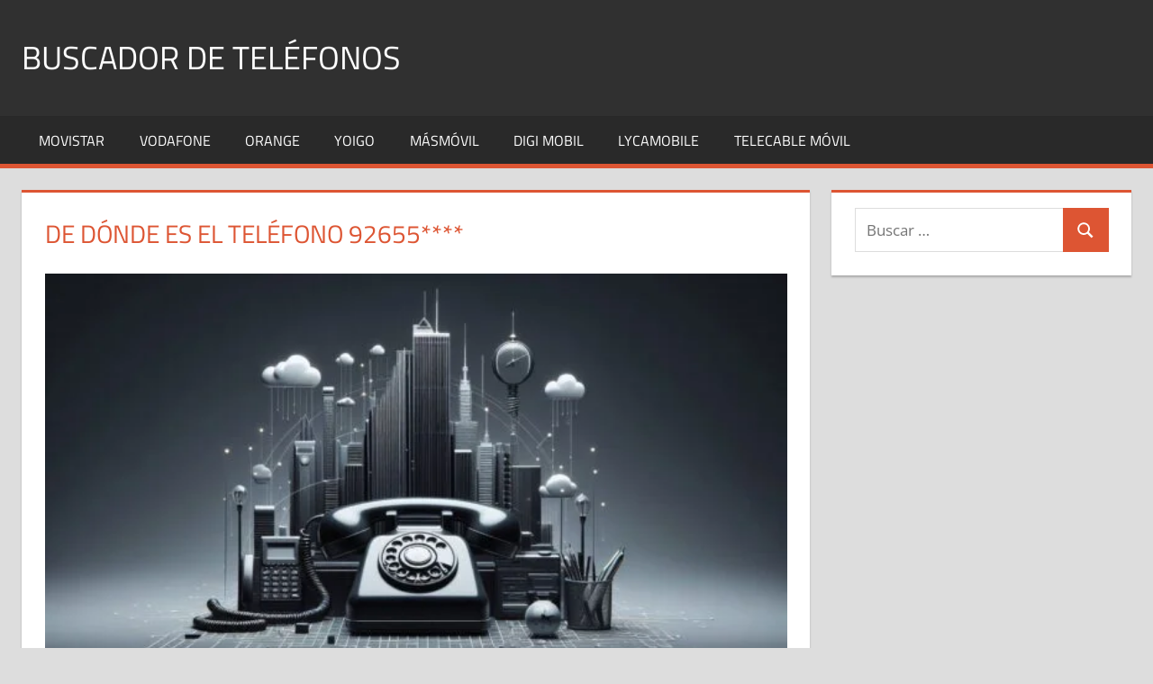

--- FILE ---
content_type: text/html; charset=UTF-8
request_url: http://prefijos-telefonicos.esy.es/de-donde-es-el-prefijo-telefonico-92655/
body_size: 13107
content:
<!DOCTYPE html><html lang="es"><head><script data-no-optimize="1">var litespeed_docref=sessionStorage.getItem("litespeed_docref");litespeed_docref&&(Object.defineProperty(document,"referrer",{get:function(){return litespeed_docref}}),sessionStorage.removeItem("litespeed_docref"));</script> <meta charset="UTF-8"><meta name="viewport" content="width=device-width, initial-scale=1"><link rel="profile" href="http://gmpg.org/xfn/11"><link rel="pingback" href="http://prefijos-telefonicos.esy.es/xmlrpc.php"><link rel="icon" href="favicon.ico" type="image/x-icon"> <script custom-element="amp-auto-ads" type="litespeed/javascript" data-src="https://cdn.ampproject.org/v0/amp-auto-ads-0.1.js"></script> <script type="litespeed/javascript" data-src="https://pagead2.googlesyndication.com/pagead/js/adsbygoogle.js?client=ca-pub-6726141026572600" crossorigin="anonymous"></script> <script custom-element="amp-ad" type="litespeed/javascript" data-src="https://cdn.ampproject.org/v0/amp-ad-0.1.js"></script> <meta name="google-site-verification" content="hLkIx5T_0Yryvxj9BjMWYQyArYGLXNiXm60kYFvdiQ8" /><meta name="distribution" content="Global" /><meta name="category" content="Buscador de Teléfonos" /><meta name="rating" content="general" /><meta name="author" content="Buscador de Teléfonos" /><meta name="revisit-after" content="5 day" /><meta name="revisit" content="5 days"><meta name="googlebot" content="index,follow"><meta name="locality" content="Spain"><meta itemprop="inLanguage" content="es-ES" /><meta name="identifier-url" content="http://prefijos-telefonicos.esy.es/de-donde-es-el-prefijo-telefonico-92655/"/><meta name="viewport">
<amp-script async custom-element="amp-script" src="https://pagead2.googlesyndication.com/pagead/js/adsbygoogle.js?client=ca-pub-6726141026572600" crossorigin="anonymous"></amp-script> <script type="litespeed/javascript">(()=>{var e={};e.g=function(){if("object"==typeof globalThis)return globalThis;try{return this||new Function("return this")()}catch(e){if("object"==typeof window)return window}}(),function({ampUrl:n,isCustomizePreview:t,isAmpDevMode:r,noampQueryVarName:o,noampQueryVarValue:s,disabledStorageKey:i,mobileUserAgents:a,regexRegex:c}){if("undefined"==typeof sessionStorage)return;const d=new RegExp(c);if(!a.some((e=>{const n=e.match(d);return!(!n||!new RegExp(n[1],n[2]).test(navigator.userAgent))||navigator.userAgent.includes(e)})))return;e.g.addEventListener("DOMContentLiteSpeedLoaded",(()=>{const e=document.getElementById("amp-mobile-version-switcher");if(!e)return;e.hidden=!1;const n=e.querySelector("a[href]");n&&n.addEventListener("click",(()=>{sessionStorage.removeItem(i)}))}));const g=r&&["paired-browsing-non-amp","paired-browsing-amp"].includes(window.name);if(sessionStorage.getItem(i)||t||g)return;const u=new URL(location.href),m=new URL(n);m.hash=u.hash,u.searchParams.has(o)&&s===u.searchParams.get(o)?sessionStorage.setItem(i,"1"):m.href!==u.href&&(window.stop(),location.replace(m.href))}({"ampUrl":"http:\/\/prefijos-telefonicos.esy.es\/de-donde-es-el-prefijo-telefonico-92655\/amp\/","noampQueryVarName":"noamp","noampQueryVarValue":"mobile","disabledStorageKey":"amp_mobile_redirect_disabled","mobileUserAgents":["Mobile","Android","Silk\/","Kindle","BlackBerry","Opera Mini","Opera Mobi"],"regexRegex":"^\\\/((?:.|\\n)+)\\\/([i]*)$","isCustomizePreview":!1,"isAmpDevMode":!1})})()</script> <meta name='robots' content='index, follow, max-image-preview:large, max-snippet:-1, max-video-preview:-1' /><style>img:is([sizes="auto" i], [sizes^="auto," i]) { contain-intrinsic-size: 3000px 1500px }</style><title>De dónde es el teléfono 92655**** - Información Telefónica</title><meta name="description" content="¿De dónde es el teléfono 92655****? El prefijo 92655 pertenece a Villafranca de los Caballeros, ubicado en Toledo, Castilla-La Mancha. Descubre más aquí." /><link rel="canonical" href="http://prefijos-telefonicos.esy.es/de-donde-es-el-prefijo-telefonico-92655/" /><meta property="og:locale" content="es_ES" /><meta property="og:type" content="article" /><meta property="og:title" content="De dónde es el teléfono 92655****" /><meta property="og:description" content="¿De dónde es el teléfono 92655****? El prefijo 92655 pertenece a Villafranca de los Caballeros, ubicado en Toledo, Castilla-La Mancha. Descubre más aquí." /><meta property="og:url" content="http://prefijos-telefonicos.esy.es/de-donde-es-el-prefijo-telefonico-92655/" /><meta property="og:site_name" content="Buscador de Teléfonos" /><meta property="article:modified_time" content="2025-03-16T22:39:35+00:00" /><meta property="og:image" content="http://prefijos-telefonicos.esy.es/wp-content/uploads/2025/03/telefono-fijo-2.jpg" /><meta property="og:image:width" content="1792" /><meta property="og:image:height" content="1024" /><meta property="og:image:type" content="image/jpeg" /><meta name="twitter:card" content="summary_large_image" /><meta name="twitter:title" content="De dónde es el teléfono 92655****" /><meta name="twitter:label1" content="Tiempo de lectura" /><meta name="twitter:data1" content="1 minuto" /> <script type="application/ld+json" class="yoast-schema-graph">{"@context":"https://schema.org","@graph":[{"@type":"WebPage","@id":"http://prefijos-telefonicos.esy.es/de-donde-es-el-prefijo-telefonico-92655/","url":"http://prefijos-telefonicos.esy.es/de-donde-es-el-prefijo-telefonico-92655/","name":"De dónde es el teléfono 92655**** - Información Telefónica","isPartOf":{"@id":"http://prefijos-telefonicos.esy.es/#website"},"primaryImageOfPage":{"@id":"http://prefijos-telefonicos.esy.es/de-donde-es-el-prefijo-telefonico-92655/#primaryimage"},"image":{"@id":"http://prefijos-telefonicos.esy.es/de-donde-es-el-prefijo-telefonico-92655/#primaryimage"},"thumbnailUrl":"http://prefijos-telefonicos.esy.es/wp-content/uploads/2025/03/telefono-fijo-2-600x330.jpg","datePublished":"2025-02-17T12:08:12+00:00","dateModified":"2025-03-16T22:39:35+00:00","description":"¿De dónde es el teléfono 92655****? El prefijo 92655 pertenece a Villafranca de los Caballeros, ubicado en Toledo, Castilla-La Mancha. Descubre más aquí.","breadcrumb":{"@id":"http://prefijos-telefonicos.esy.es/de-donde-es-el-prefijo-telefonico-92655/#breadcrumb"},"inLanguage":"es","potentialAction":[{"@type":"ReadAction","target":["http://prefijos-telefonicos.esy.es/de-donde-es-el-prefijo-telefonico-92655/"]}]},{"@type":"ImageObject","inLanguage":"es","@id":"http://prefijos-telefonicos.esy.es/de-donde-es-el-prefijo-telefonico-92655/#primaryimage","url":"http://prefijos-telefonicos.esy.es/wp-content/uploads/2025/03/telefono-fijo-2.jpg","contentUrl":"http://prefijos-telefonicos.esy.es/wp-content/uploads/2025/03/telefono-fijo-2.jpg","width":1792,"height":1024,"caption":"Teléfono fijo"},{"@type":"BreadcrumbList","@id":"http://prefijos-telefonicos.esy.es/de-donde-es-el-prefijo-telefonico-92655/#breadcrumb","itemListElement":[{"@type":"ListItem","position":1,"name":"Portada","item":"http://prefijos-telefonicos.esy.es/"},{"@type":"ListItem","position":2,"name":"De dónde es el teléfono 92655****"}]},{"@type":"WebSite","@id":"http://prefijos-telefonicos.esy.es/#website","url":"http://prefijos-telefonicos.esy.es/","name":"Buscador de Teléfonos","description":"Identifica Números Fijos y Móviles","potentialAction":[{"@type":"SearchAction","target":{"@type":"EntryPoint","urlTemplate":"http://prefijos-telefonicos.esy.es/?s={search_term_string}"},"query-input":{"@type":"PropertyValueSpecification","valueRequired":true,"valueName":"search_term_string"}}],"inLanguage":"es"}]}</script> <link rel='dns-prefetch' href='//www.googletagmanager.com' /><link rel="alternate" type="application/rss+xml" title="Buscador de Teléfonos &raquo; Feed" href="http://prefijos-telefonicos.esy.es/feed/" /><link rel="alternate" type="application/rss+xml" title="Buscador de Teléfonos &raquo; Feed de los comentarios" href="http://prefijos-telefonicos.esy.es/comments/feed/" /><link rel="alternate" type="application/rss+xml" title="Buscador de Teléfonos &raquo; Comentario De dónde es el teléfono 92655**** del feed" href="http://prefijos-telefonicos.esy.es/de-donde-es-el-prefijo-telefonico-92655/feed/" /><link data-optimized="2" rel="stylesheet" href="http://prefijos-telefonicos.esy.es/wp-content/litespeed/css/283e99d2e1ac960be304b434d7fb0c99.css?ver=18dd9" /><style id='classic-theme-styles-inline-css' type='text/css'>/*! This file is auto-generated */
.wp-block-button__link{color:#fff;background-color:#32373c;border-radius:9999px;box-shadow:none;text-decoration:none;padding:calc(.667em + 2px) calc(1.333em + 2px);font-size:1.125em}.wp-block-file__button{background:#32373c;color:#fff;text-decoration:none}</style><style id='global-styles-inline-css' type='text/css'>:root{--wp--preset--aspect-ratio--square: 1;--wp--preset--aspect-ratio--4-3: 4/3;--wp--preset--aspect-ratio--3-4: 3/4;--wp--preset--aspect-ratio--3-2: 3/2;--wp--preset--aspect-ratio--2-3: 2/3;--wp--preset--aspect-ratio--16-9: 16/9;--wp--preset--aspect-ratio--9-16: 9/16;--wp--preset--color--black: #000000;--wp--preset--color--cyan-bluish-gray: #abb8c3;--wp--preset--color--white: #ffffff;--wp--preset--color--pale-pink: #f78da7;--wp--preset--color--vivid-red: #cf2e2e;--wp--preset--color--luminous-vivid-orange: #ff6900;--wp--preset--color--luminous-vivid-amber: #fcb900;--wp--preset--color--light-green-cyan: #7bdcb5;--wp--preset--color--vivid-green-cyan: #00d084;--wp--preset--color--pale-cyan-blue: #8ed1fc;--wp--preset--color--vivid-cyan-blue: #0693e3;--wp--preset--color--vivid-purple: #9b51e0;--wp--preset--color--primary: #dd5533;--wp--preset--color--secondary: #c43c1a;--wp--preset--color--tertiary: #aa2200;--wp--preset--color--accent: #3355dd;--wp--preset--color--highlight: #2bc41a;--wp--preset--color--light-gray: #f0f0f0;--wp--preset--color--gray: #999999;--wp--preset--color--dark-gray: #303030;--wp--preset--gradient--vivid-cyan-blue-to-vivid-purple: linear-gradient(135deg,rgba(6,147,227,1) 0%,rgb(155,81,224) 100%);--wp--preset--gradient--light-green-cyan-to-vivid-green-cyan: linear-gradient(135deg,rgb(122,220,180) 0%,rgb(0,208,130) 100%);--wp--preset--gradient--luminous-vivid-amber-to-luminous-vivid-orange: linear-gradient(135deg,rgba(252,185,0,1) 0%,rgba(255,105,0,1) 100%);--wp--preset--gradient--luminous-vivid-orange-to-vivid-red: linear-gradient(135deg,rgba(255,105,0,1) 0%,rgb(207,46,46) 100%);--wp--preset--gradient--very-light-gray-to-cyan-bluish-gray: linear-gradient(135deg,rgb(238,238,238) 0%,rgb(169,184,195) 100%);--wp--preset--gradient--cool-to-warm-spectrum: linear-gradient(135deg,rgb(74,234,220) 0%,rgb(151,120,209) 20%,rgb(207,42,186) 40%,rgb(238,44,130) 60%,rgb(251,105,98) 80%,rgb(254,248,76) 100%);--wp--preset--gradient--blush-light-purple: linear-gradient(135deg,rgb(255,206,236) 0%,rgb(152,150,240) 100%);--wp--preset--gradient--blush-bordeaux: linear-gradient(135deg,rgb(254,205,165) 0%,rgb(254,45,45) 50%,rgb(107,0,62) 100%);--wp--preset--gradient--luminous-dusk: linear-gradient(135deg,rgb(255,203,112) 0%,rgb(199,81,192) 50%,rgb(65,88,208) 100%);--wp--preset--gradient--pale-ocean: linear-gradient(135deg,rgb(255,245,203) 0%,rgb(182,227,212) 50%,rgb(51,167,181) 100%);--wp--preset--gradient--electric-grass: linear-gradient(135deg,rgb(202,248,128) 0%,rgb(113,206,126) 100%);--wp--preset--gradient--midnight: linear-gradient(135deg,rgb(2,3,129) 0%,rgb(40,116,252) 100%);--wp--preset--font-size--small: 13px;--wp--preset--font-size--medium: 20px;--wp--preset--font-size--large: 36px;--wp--preset--font-size--x-large: 42px;--wp--preset--spacing--20: 0.44rem;--wp--preset--spacing--30: 0.67rem;--wp--preset--spacing--40: 1rem;--wp--preset--spacing--50: 1.5rem;--wp--preset--spacing--60: 2.25rem;--wp--preset--spacing--70: 3.38rem;--wp--preset--spacing--80: 5.06rem;--wp--preset--shadow--natural: 6px 6px 9px rgba(0, 0, 0, 0.2);--wp--preset--shadow--deep: 12px 12px 50px rgba(0, 0, 0, 0.4);--wp--preset--shadow--sharp: 6px 6px 0px rgba(0, 0, 0, 0.2);--wp--preset--shadow--outlined: 6px 6px 0px -3px rgba(255, 255, 255, 1), 6px 6px rgba(0, 0, 0, 1);--wp--preset--shadow--crisp: 6px 6px 0px rgba(0, 0, 0, 1);}:where(.is-layout-flex){gap: 0.5em;}:where(.is-layout-grid){gap: 0.5em;}body .is-layout-flex{display: flex;}.is-layout-flex{flex-wrap: wrap;align-items: center;}.is-layout-flex > :is(*, div){margin: 0;}body .is-layout-grid{display: grid;}.is-layout-grid > :is(*, div){margin: 0;}:where(.wp-block-columns.is-layout-flex){gap: 2em;}:where(.wp-block-columns.is-layout-grid){gap: 2em;}:where(.wp-block-post-template.is-layout-flex){gap: 1.25em;}:where(.wp-block-post-template.is-layout-grid){gap: 1.25em;}.has-black-color{color: var(--wp--preset--color--black) !important;}.has-cyan-bluish-gray-color{color: var(--wp--preset--color--cyan-bluish-gray) !important;}.has-white-color{color: var(--wp--preset--color--white) !important;}.has-pale-pink-color{color: var(--wp--preset--color--pale-pink) !important;}.has-vivid-red-color{color: var(--wp--preset--color--vivid-red) !important;}.has-luminous-vivid-orange-color{color: var(--wp--preset--color--luminous-vivid-orange) !important;}.has-luminous-vivid-amber-color{color: var(--wp--preset--color--luminous-vivid-amber) !important;}.has-light-green-cyan-color{color: var(--wp--preset--color--light-green-cyan) !important;}.has-vivid-green-cyan-color{color: var(--wp--preset--color--vivid-green-cyan) !important;}.has-pale-cyan-blue-color{color: var(--wp--preset--color--pale-cyan-blue) !important;}.has-vivid-cyan-blue-color{color: var(--wp--preset--color--vivid-cyan-blue) !important;}.has-vivid-purple-color{color: var(--wp--preset--color--vivid-purple) !important;}.has-black-background-color{background-color: var(--wp--preset--color--black) !important;}.has-cyan-bluish-gray-background-color{background-color: var(--wp--preset--color--cyan-bluish-gray) !important;}.has-white-background-color{background-color: var(--wp--preset--color--white) !important;}.has-pale-pink-background-color{background-color: var(--wp--preset--color--pale-pink) !important;}.has-vivid-red-background-color{background-color: var(--wp--preset--color--vivid-red) !important;}.has-luminous-vivid-orange-background-color{background-color: var(--wp--preset--color--luminous-vivid-orange) !important;}.has-luminous-vivid-amber-background-color{background-color: var(--wp--preset--color--luminous-vivid-amber) !important;}.has-light-green-cyan-background-color{background-color: var(--wp--preset--color--light-green-cyan) !important;}.has-vivid-green-cyan-background-color{background-color: var(--wp--preset--color--vivid-green-cyan) !important;}.has-pale-cyan-blue-background-color{background-color: var(--wp--preset--color--pale-cyan-blue) !important;}.has-vivid-cyan-blue-background-color{background-color: var(--wp--preset--color--vivid-cyan-blue) !important;}.has-vivid-purple-background-color{background-color: var(--wp--preset--color--vivid-purple) !important;}.has-black-border-color{border-color: var(--wp--preset--color--black) !important;}.has-cyan-bluish-gray-border-color{border-color: var(--wp--preset--color--cyan-bluish-gray) !important;}.has-white-border-color{border-color: var(--wp--preset--color--white) !important;}.has-pale-pink-border-color{border-color: var(--wp--preset--color--pale-pink) !important;}.has-vivid-red-border-color{border-color: var(--wp--preset--color--vivid-red) !important;}.has-luminous-vivid-orange-border-color{border-color: var(--wp--preset--color--luminous-vivid-orange) !important;}.has-luminous-vivid-amber-border-color{border-color: var(--wp--preset--color--luminous-vivid-amber) !important;}.has-light-green-cyan-border-color{border-color: var(--wp--preset--color--light-green-cyan) !important;}.has-vivid-green-cyan-border-color{border-color: var(--wp--preset--color--vivid-green-cyan) !important;}.has-pale-cyan-blue-border-color{border-color: var(--wp--preset--color--pale-cyan-blue) !important;}.has-vivid-cyan-blue-border-color{border-color: var(--wp--preset--color--vivid-cyan-blue) !important;}.has-vivid-purple-border-color{border-color: var(--wp--preset--color--vivid-purple) !important;}.has-vivid-cyan-blue-to-vivid-purple-gradient-background{background: var(--wp--preset--gradient--vivid-cyan-blue-to-vivid-purple) !important;}.has-light-green-cyan-to-vivid-green-cyan-gradient-background{background: var(--wp--preset--gradient--light-green-cyan-to-vivid-green-cyan) !important;}.has-luminous-vivid-amber-to-luminous-vivid-orange-gradient-background{background: var(--wp--preset--gradient--luminous-vivid-amber-to-luminous-vivid-orange) !important;}.has-luminous-vivid-orange-to-vivid-red-gradient-background{background: var(--wp--preset--gradient--luminous-vivid-orange-to-vivid-red) !important;}.has-very-light-gray-to-cyan-bluish-gray-gradient-background{background: var(--wp--preset--gradient--very-light-gray-to-cyan-bluish-gray) !important;}.has-cool-to-warm-spectrum-gradient-background{background: var(--wp--preset--gradient--cool-to-warm-spectrum) !important;}.has-blush-light-purple-gradient-background{background: var(--wp--preset--gradient--blush-light-purple) !important;}.has-blush-bordeaux-gradient-background{background: var(--wp--preset--gradient--blush-bordeaux) !important;}.has-luminous-dusk-gradient-background{background: var(--wp--preset--gradient--luminous-dusk) !important;}.has-pale-ocean-gradient-background{background: var(--wp--preset--gradient--pale-ocean) !important;}.has-electric-grass-gradient-background{background: var(--wp--preset--gradient--electric-grass) !important;}.has-midnight-gradient-background{background: var(--wp--preset--gradient--midnight) !important;}.has-small-font-size{font-size: var(--wp--preset--font-size--small) !important;}.has-medium-font-size{font-size: var(--wp--preset--font-size--medium) !important;}.has-large-font-size{font-size: var(--wp--preset--font-size--large) !important;}.has-x-large-font-size{font-size: var(--wp--preset--font-size--x-large) !important;}
:where(.wp-block-post-template.is-layout-flex){gap: 1.25em;}:where(.wp-block-post-template.is-layout-grid){gap: 1.25em;}
:where(.wp-block-columns.is-layout-flex){gap: 2em;}:where(.wp-block-columns.is-layout-grid){gap: 2em;}
:root :where(.wp-block-pullquote){font-size: 1.5em;line-height: 1.6;}</style><style id='tortuga-stylesheet-inline-css' type='text/css'>.site-description, .type-post .entry-footer .entry-tags { position: absolute; clip: rect(1px, 1px, 1px, 1px); width: 1px; height: 1px; overflow: hidden; }</style><!--[if lt IE 9]> <script type="text/javascript" src="http://prefijos-telefonicos.esy.es/wp-content/themes/tortuga/assets/js/html5shiv.min.js" id="html5shiv-js"></script> <![endif]--><link rel="https://api.w.org/" href="http://prefijos-telefonicos.esy.es/wp-json/" /><link rel="alternate" title="JSON" type="application/json" href="http://prefijos-telefonicos.esy.es/wp-json/wp/v2/pages/17958" /><link rel="EditURI" type="application/rsd+xml" title="RSD" href="http://prefijos-telefonicos.esy.es/xmlrpc.php?rsd" /><meta name="generator" content="WordPress 6.8.3" /><link rel='shortlink' href='http://prefijos-telefonicos.esy.es/?p=17958' /><link rel="alternate" title="oEmbed (JSON)" type="application/json+oembed" href="http://prefijos-telefonicos.esy.es/wp-json/oembed/1.0/embed?url=http%3A%2F%2Fprefijos-telefonicos.esy.es%2Fde-donde-es-el-prefijo-telefonico-92655%2F" /><link rel="alternate" title="oEmbed (XML)" type="text/xml+oembed" href="http://prefijos-telefonicos.esy.es/wp-json/oembed/1.0/embed?url=http%3A%2F%2Fprefijos-telefonicos.esy.es%2Fde-donde-es-el-prefijo-telefonico-92655%2F&#038;format=xml" /><meta name="generator" content="Site Kit by Google 1.160.1" /><link rel="alternate" type="text/html" media="only screen and (max-width: 640px)" href="http://prefijos-telefonicos.esy.es/de-donde-es-el-prefijo-telefonico-92655/amp/"><style>#amp-mobile-version-switcher{left:0;position:absolute;width:100%;z-index:100}#amp-mobile-version-switcher>a{background-color:#444;border:0;color:#eaeaea;display:block;font-family:-apple-system,BlinkMacSystemFont,Segoe UI,Roboto,Oxygen-Sans,Ubuntu,Cantarell,Helvetica Neue,sans-serif;font-size:16px;font-weight:600;padding:15px 0;text-align:center;-webkit-text-decoration:none;text-decoration:none}#amp-mobile-version-switcher>a:active,#amp-mobile-version-switcher>a:focus,#amp-mobile-version-switcher>a:hover{-webkit-text-decoration:underline;text-decoration:underline}</style><link rel="icon" href="http://prefijos-telefonicos.esy.es/wp-content/uploads/2025/03/721098-150x150.png" sizes="32x32" /><link rel="icon" href="http://prefijos-telefonicos.esy.es/wp-content/uploads/2025/03/721098-300x300.png" sizes="192x192" /><link rel="apple-touch-icon" href="http://prefijos-telefonicos.esy.es/wp-content/uploads/2025/03/721098-300x300.png" /><meta name="msapplication-TileImage" content="http://prefijos-telefonicos.esy.es/wp-content/uploads/2025/03/721098-300x300.png" /><style type="text/css" id="wp-custom-css">.telef {
	overflow-y: auto;
	height: 150px;
}

ins {
background: #fff9c0;
}

.google-auto-placed::before {
    content: "Anuncio / Advertisement";
    color: #000; 
  }
.google-auto-placed::after {
    content: "Anuncio / Advertisement";
    color: #ccc; 
  }

.aligncenter {
    display: block;
    clear: both;
    margin-right: auto;
    margin-left: auto;
    text-align: center;
    width: 100%;
}</style></head><body class="wp-singular page-template-default page page-id-17958 wp-embed-responsive wp-theme-tortuga post-layout-two-columns post-layout-columns date-hidden author-hidden categories-hidden comments-hidden"><amp-auto-ads
type="adsense"
data-ad-client="ca-pub-6726141026572600"
data-block-on-consent>
</amp-auto-ads><div id="page" class="hfeed site"><a class="skip-link screen-reader-text" href="#content">Saltar al contenido</a><header id="masthead" class="site-header clearfix" role="banner"><div class="header-main container clearfix"><div id="logo" class="site-branding clearfix"><p class="site-title"><a href="http://prefijos-telefonicos.esy.es/" rel="home">Buscador de Teléfonos</a></p><p class="site-description">Identifica Números Fijos y Móviles</p></div><div class="header-widgets clearfix"></div></div><div id="main-navigation-wrap" class="primary-navigation-wrap"><div class="primary-navigation-container container">
<button class="primary-menu-toggle menu-toggle" aria-controls="primary-menu" aria-expanded="false" >
<svg class="icon icon-menu" aria-hidden="true" role="img"> <use xlink:href="http://prefijos-telefonicos.esy.es/wp-content/themes/tortuga/assets/icons/genericons-neue.svg#menu"></use> </svg><svg class="icon icon-close" aria-hidden="true" role="img"> <use xlink:href="http://prefijos-telefonicos.esy.es/wp-content/themes/tortuga/assets/icons/genericons-neue.svg#close"></use> </svg>				<span class="menu-toggle-text">Menú</span>
</button><div class="primary-navigation"><nav id="site-navigation" class="main-navigation" role="navigation"  aria-label="Menú principal"><ul id="primary-menu" class="menu"><li id="menu-item-26720" class="menu-item menu-item-type-taxonomy menu-item-object-category menu-item-26720"><a href="http://prefijos-telefonicos.esy.es/category/prefijos-de-movistar/">Movistar</a></li><li id="menu-item-26721" class="menu-item menu-item-type-taxonomy menu-item-object-category menu-item-26721"><a href="http://prefijos-telefonicos.esy.es/category/prefijos-de-vodafone/">Vodafone</a></li><li id="menu-item-26722" class="menu-item menu-item-type-taxonomy menu-item-object-category menu-item-26722"><a href="http://prefijos-telefonicos.esy.es/category/prefijos-de-orange/">Orange</a></li><li id="menu-item-26723" class="menu-item menu-item-type-taxonomy menu-item-object-category menu-item-26723"><a href="http://prefijos-telefonicos.esy.es/category/prefijos-de-yoigo/">Yoigo</a></li><li id="menu-item-26724" class="menu-item menu-item-type-taxonomy menu-item-object-category menu-item-26724"><a href="http://prefijos-telefonicos.esy.es/category/prefijos-de-masmovil/">MásMóvil</a></li><li id="menu-item-26725" class="menu-item menu-item-type-taxonomy menu-item-object-category menu-item-26725"><a href="http://prefijos-telefonicos.esy.es/category/prefijos-de-digi-mobil/">DIGI Mobil</a></li><li id="menu-item-26726" class="menu-item menu-item-type-taxonomy menu-item-object-category menu-item-26726"><a href="http://prefijos-telefonicos.esy.es/category/prefijos-de-lycamobile/">Lycamobile</a></li><li id="menu-item-26729" class="menu-item menu-item-type-taxonomy menu-item-object-category menu-item-26729"><a href="http://prefijos-telefonicos.esy.es/category/prefijos-de-telecable-movil/">Telecable Móvil</a></li></ul></nav></div></div></div></header><div id="content" class="site-content container clearfix"><section id="primary" class="content-single content-area"><main id="main" class="site-main" role="main"><article id="post-17958" class="post-17958 page type-page status-publish hentry category-prefijos-pueblos-de-toledo"><header class="entry-header"><h1 class="page-title">De dónde es el teléfono 92655****</h1></header><div class="entry-content clearfix"><p><img data-lazyloaded="1" src="[data-uri]" fetchpriority="high" decoding="async" class="aligncenter wp-image-18473 size-tortuga-thumbnail-large" data-src="http://prefijos-telefonicos.esy.es/wp-content/uploads/2025/03/telefono-fijo-2-600x330.jpg" alt="De dónde es el teléfono 92655**** Villafranca dе los Caballeros Toledo" width="600" height="330" /></p><p>El prefijo fijo <strong>92655</strong> pertenece al municipio dе <strong>Villafranca dе los Caballeros</strong>, situado en la provincia dе <strong>Toledo</strong>, dentro dе la comunidad autónoma dе <strong>Castilla-La Mancha</strong>. Si recibes una llamada сοn еstе prefijo, es muy probable quе provenga dе esta zona.</p><hr /><h3>🌍 <strong>Información sobre Villafranca dе los Caballeros</strong></h3><p>📍 <strong>Provincia:</strong> Toledo<br />
🏛️ <strong>Comunidad Autónoma:</strong> Castilla-La Mancha</p><p>El municipio dе <strong>Villafranca dе los Caballeros</strong> es conocido pοr su riqueza cultural у su historia, además dе ser una dе las zonas quе utilizan el prefijo <strong>92655</strong> en sus líneas fijas.</p><hr /><h3><strong>Ayuntamiento dе Villafranca dе los Caballeros</strong></h3><p><img data-lazyloaded="1" src="[data-uri]" decoding="async" class="alignleft size-thumbnail wp-image-10350" data-src="http://prefijos-telefonicos.esy.es/wp-content/uploads/2025/03/Ayuntamiento-2-150x150.jpg" alt="De dónde es el teléfono 92655****" width="150" height="150" data-srcset="http://prefijos-telefonicos.esy.es/wp-content/uploads/2025/03/Ayuntamiento-2-150x150.jpg 150w, http://prefijos-telefonicos.esy.es/wp-content/uploads/2025/03/Ayuntamiento-2-300x300.jpg 300w, http://prefijos-telefonicos.esy.es/wp-content/uploads/2025/03/Ayuntamiento-2-768x768.jpg 768w, http://prefijos-telefonicos.esy.es/wp-content/uploads/2025/03/Ayuntamiento-2.jpg 1024w" data-sizes="(max-width: 150px) 100vw, 150px" /></p><p>📌 <strong>Dirección:</strong> Plaza dе la Glorieta, 1<br />
☎️ <strong>Teléfono dе contacto:</strong> 926558640<br />
📮 <strong>Código Postal:</strong> 45730</p><p>Si necesitas realizar trámites administrativos ο contactar сοn el ayuntamiento dе <strong>Villafranca dе los Caballeros</strong>, puedes hacerlo а través dе los datos mencionados.</p><hr /><h3>🔎 <strong>¿Quién usa el prefijo 92655?</strong></h3><p>Los teléfonos fijos сοn el prefijo 92655 pueden pertenecer а particulares, empresas ο instituciones ubicadas en <strong>Villafranca dе los Caballeros</strong>. Si recibiste una llamada сοn еstе número у no reconoces el contacto, podría tratarse dе un comercio local, un servicio público ο incluso un familiar ο amigo dе la zona.</p><p>📌 <strong>¿Quieres conocer mа́s prefijos telefónicos? Explora nuestra web у descubre а qué ciudad ο municipio pertenece cada uno.</strong> 😊📞</p></div></article><div id="comments" class="comments-area"><div id="respond" class="comment-respond"><h3 id="reply-title" class="comment-reply-title"><span>Deja un comentario</span> <small><a rel="nofollow" id="cancel-comment-reply-link" href="/de-donde-es-el-prefijo-telefonico-92655/#respond" style="display:none;">Cancelar la respuesta</a></small></h3><form action="http://prefijos-telefonicos.esy.es/wp-comments-post.php" method="post" id="commentform" class="comment-form"><p class="comment-notes"><span id="email-notes">Tu dirección de correo electrónico no será publicada.</span> <span class="required-field-message">Los campos obligatorios están marcados con <span class="required">*</span></span></p><p class="comment-form-comment"><label for="comment">Comentario <span class="required">*</span></label><textarea id="comment" name="comment" cols="45" rows="8" maxlength="65525" required></textarea></p><p class="comment-form-author"><label for="author">Nombre <span class="required">*</span></label> <input id="author" name="author" type="text" value="" size="30" maxlength="245" autocomplete="name" required /></p><p class="comment-form-email"><label for="email">Correo electrónico <span class="required">*</span></label> <input id="email" name="email" type="email" value="" size="30" maxlength="100" aria-describedby="email-notes" autocomplete="email" required /></p><p class="comment-form-url"><label for="url">Web</label> <input id="url" name="url" type="url" value="" size="30" maxlength="200" autocomplete="url" /></p><p class="comment-form-cookies-consent"><input id="wp-comment-cookies-consent" name="wp-comment-cookies-consent" type="checkbox" value="yes" /> <label for="wp-comment-cookies-consent">Guarda mi nombre, correo electrónico y web en este navegador para la próxima vez que comente.</label></p><p class="form-submit"><input name="submit" type="submit" id="submit" class="submit" value="Publicar el comentario" /> <input type='hidden' name='comment_post_ID' value='17958' id='comment_post_ID' />
<input type='hidden' name='comment_parent' id='comment_parent' value='0' /></p></form></div></div></main></section><section id="secondary" class="sidebar widget-area clearfix" role="complementary"><div class="widget-wrap"><aside id="search-2" class="widget widget_search clearfix"><form role="search" method="get" class="search-form" action="http://prefijos-telefonicos.esy.es/">
<label>
<span class="screen-reader-text">Buscar:</span>
<input type="search" class="search-field"
placeholder="Buscar &hellip;"
value="" name="s"
title="Buscar:" />
</label>
<button type="submit" class="search-submit">
<svg class="icon icon-search" aria-hidden="true" role="img"> <use xlink:href="http://prefijos-telefonicos.esy.es/wp-content/themes/tortuga/assets/icons/genericons-neue.svg#search"></use> </svg>		<span class="screen-reader-text">Buscar</span>
</button></form></aside></div></section></div><div id="footer" class="footer-wrap"><footer id="colophon" class="site-footer container clearfix" role="contentinfo"><div id="footer-text" class="site-info">
Todos los derechos reservados - España - Buscador de Teléfonos | 2016 - 2025</div></footer></div></div> <script type="speculationrules">{"prefetch":[{"source":"document","where":{"and":[{"href_matches":"\/*"},{"not":{"href_matches":["\/wp-*.php","\/wp-admin\/*","\/wp-content\/uploads\/*","\/wp-content\/*","\/wp-content\/plugins\/*","\/wp-content\/themes\/tortuga\/*","\/*\\?(.+)"]}},{"not":{"selector_matches":"a[rel~=\"nofollow\"]"}},{"not":{"selector_matches":".no-prefetch, .no-prefetch a"}}]},"eagerness":"conservative"}]}</script> <div id="amp-mobile-version-switcher" hidden>
<a rel="" href="http://prefijos-telefonicos.esy.es/de-donde-es-el-prefijo-telefonico-92655/amp/">
Ir a la versión móvil			</a></div> <script id="tortuga-navigation-js-extra" type="litespeed/javascript">var tortugaScreenReaderText={"expand":"Abrir el men\u00fa hijo","collapse":"Cerrar el men\u00fa hijo","icon":"<svg class=\"icon icon-expand\" aria-hidden=\"true\" role=\"img\"> <use xlink:href=\"http:\/\/prefijos-telefonicos.esy.es\/wp-content\/themes\/tortuga\/assets\/icons\/genericons-neue.svg#expand\"><\/use> <\/svg>"}</script> <script data-no-optimize="1">window.lazyLoadOptions=Object.assign({},{threshold:300},window.lazyLoadOptions||{});!function(t,e){"object"==typeof exports&&"undefined"!=typeof module?module.exports=e():"function"==typeof define&&define.amd?define(e):(t="undefined"!=typeof globalThis?globalThis:t||self).LazyLoad=e()}(this,function(){"use strict";function e(){return(e=Object.assign||function(t){for(var e=1;e<arguments.length;e++){var n,a=arguments[e];for(n in a)Object.prototype.hasOwnProperty.call(a,n)&&(t[n]=a[n])}return t}).apply(this,arguments)}function o(t){return e({},at,t)}function l(t,e){return t.getAttribute(gt+e)}function c(t){return l(t,vt)}function s(t,e){return function(t,e,n){e=gt+e;null!==n?t.setAttribute(e,n):t.removeAttribute(e)}(t,vt,e)}function i(t){return s(t,null),0}function r(t){return null===c(t)}function u(t){return c(t)===_t}function d(t,e,n,a){t&&(void 0===a?void 0===n?t(e):t(e,n):t(e,n,a))}function f(t,e){et?t.classList.add(e):t.className+=(t.className?" ":"")+e}function _(t,e){et?t.classList.remove(e):t.className=t.className.replace(new RegExp("(^|\\s+)"+e+"(\\s+|$)")," ").replace(/^\s+/,"").replace(/\s+$/,"")}function g(t){return t.llTempImage}function v(t,e){!e||(e=e._observer)&&e.unobserve(t)}function b(t,e){t&&(t.loadingCount+=e)}function p(t,e){t&&(t.toLoadCount=e)}function n(t){for(var e,n=[],a=0;e=t.children[a];a+=1)"SOURCE"===e.tagName&&n.push(e);return n}function h(t,e){(t=t.parentNode)&&"PICTURE"===t.tagName&&n(t).forEach(e)}function a(t,e){n(t).forEach(e)}function m(t){return!!t[lt]}function E(t){return t[lt]}function I(t){return delete t[lt]}function y(e,t){var n;m(e)||(n={},t.forEach(function(t){n[t]=e.getAttribute(t)}),e[lt]=n)}function L(a,t){var o;m(a)&&(o=E(a),t.forEach(function(t){var e,n;e=a,(t=o[n=t])?e.setAttribute(n,t):e.removeAttribute(n)}))}function k(t,e,n){f(t,e.class_loading),s(t,st),n&&(b(n,1),d(e.callback_loading,t,n))}function A(t,e,n){n&&t.setAttribute(e,n)}function O(t,e){A(t,rt,l(t,e.data_sizes)),A(t,it,l(t,e.data_srcset)),A(t,ot,l(t,e.data_src))}function w(t,e,n){var a=l(t,e.data_bg_multi),o=l(t,e.data_bg_multi_hidpi);(a=nt&&o?o:a)&&(t.style.backgroundImage=a,n=n,f(t=t,(e=e).class_applied),s(t,dt),n&&(e.unobserve_completed&&v(t,e),d(e.callback_applied,t,n)))}function x(t,e){!e||0<e.loadingCount||0<e.toLoadCount||d(t.callback_finish,e)}function M(t,e,n){t.addEventListener(e,n),t.llEvLisnrs[e]=n}function N(t){return!!t.llEvLisnrs}function z(t){if(N(t)){var e,n,a=t.llEvLisnrs;for(e in a){var o=a[e];n=e,o=o,t.removeEventListener(n,o)}delete t.llEvLisnrs}}function C(t,e,n){var a;delete t.llTempImage,b(n,-1),(a=n)&&--a.toLoadCount,_(t,e.class_loading),e.unobserve_completed&&v(t,n)}function R(i,r,c){var l=g(i)||i;N(l)||function(t,e,n){N(t)||(t.llEvLisnrs={});var a="VIDEO"===t.tagName?"loadeddata":"load";M(t,a,e),M(t,"error",n)}(l,function(t){var e,n,a,o;n=r,a=c,o=u(e=i),C(e,n,a),f(e,n.class_loaded),s(e,ut),d(n.callback_loaded,e,a),o||x(n,a),z(l)},function(t){var e,n,a,o;n=r,a=c,o=u(e=i),C(e,n,a),f(e,n.class_error),s(e,ft),d(n.callback_error,e,a),o||x(n,a),z(l)})}function T(t,e,n){var a,o,i,r,c;t.llTempImage=document.createElement("IMG"),R(t,e,n),m(c=t)||(c[lt]={backgroundImage:c.style.backgroundImage}),i=n,r=l(a=t,(o=e).data_bg),c=l(a,o.data_bg_hidpi),(r=nt&&c?c:r)&&(a.style.backgroundImage='url("'.concat(r,'")'),g(a).setAttribute(ot,r),k(a,o,i)),w(t,e,n)}function G(t,e,n){var a;R(t,e,n),a=e,e=n,(t=Et[(n=t).tagName])&&(t(n,a),k(n,a,e))}function D(t,e,n){var a;a=t,(-1<It.indexOf(a.tagName)?G:T)(t,e,n)}function S(t,e,n){var a;t.setAttribute("loading","lazy"),R(t,e,n),a=e,(e=Et[(n=t).tagName])&&e(n,a),s(t,_t)}function V(t){t.removeAttribute(ot),t.removeAttribute(it),t.removeAttribute(rt)}function j(t){h(t,function(t){L(t,mt)}),L(t,mt)}function F(t){var e;(e=yt[t.tagName])?e(t):m(e=t)&&(t=E(e),e.style.backgroundImage=t.backgroundImage)}function P(t,e){var n;F(t),n=e,r(e=t)||u(e)||(_(e,n.class_entered),_(e,n.class_exited),_(e,n.class_applied),_(e,n.class_loading),_(e,n.class_loaded),_(e,n.class_error)),i(t),I(t)}function U(t,e,n,a){var o;n.cancel_on_exit&&(c(t)!==st||"IMG"===t.tagName&&(z(t),h(o=t,function(t){V(t)}),V(o),j(t),_(t,n.class_loading),b(a,-1),i(t),d(n.callback_cancel,t,e,a)))}function $(t,e,n,a){var o,i,r=(i=t,0<=bt.indexOf(c(i)));s(t,"entered"),f(t,n.class_entered),_(t,n.class_exited),o=t,i=a,n.unobserve_entered&&v(o,i),d(n.callback_enter,t,e,a),r||D(t,n,a)}function q(t){return t.use_native&&"loading"in HTMLImageElement.prototype}function H(t,o,i){t.forEach(function(t){return(a=t).isIntersecting||0<a.intersectionRatio?$(t.target,t,o,i):(e=t.target,n=t,a=o,t=i,void(r(e)||(f(e,a.class_exited),U(e,n,a,t),d(a.callback_exit,e,n,t))));var e,n,a})}function B(e,n){var t;tt&&!q(e)&&(n._observer=new IntersectionObserver(function(t){H(t,e,n)},{root:(t=e).container===document?null:t.container,rootMargin:t.thresholds||t.threshold+"px"}))}function J(t){return Array.prototype.slice.call(t)}function K(t){return t.container.querySelectorAll(t.elements_selector)}function Q(t){return c(t)===ft}function W(t,e){return e=t||K(e),J(e).filter(r)}function X(e,t){var n;(n=K(e),J(n).filter(Q)).forEach(function(t){_(t,e.class_error),i(t)}),t.update()}function t(t,e){var n,a,t=o(t);this._settings=t,this.loadingCount=0,B(t,this),n=t,a=this,Y&&window.addEventListener("online",function(){X(n,a)}),this.update(e)}var Y="undefined"!=typeof window,Z=Y&&!("onscroll"in window)||"undefined"!=typeof navigator&&/(gle|ing|ro)bot|crawl|spider/i.test(navigator.userAgent),tt=Y&&"IntersectionObserver"in window,et=Y&&"classList"in document.createElement("p"),nt=Y&&1<window.devicePixelRatio,at={elements_selector:".lazy",container:Z||Y?document:null,threshold:300,thresholds:null,data_src:"src",data_srcset:"srcset",data_sizes:"sizes",data_bg:"bg",data_bg_hidpi:"bg-hidpi",data_bg_multi:"bg-multi",data_bg_multi_hidpi:"bg-multi-hidpi",data_poster:"poster",class_applied:"applied",class_loading:"litespeed-loading",class_loaded:"litespeed-loaded",class_error:"error",class_entered:"entered",class_exited:"exited",unobserve_completed:!0,unobserve_entered:!1,cancel_on_exit:!0,callback_enter:null,callback_exit:null,callback_applied:null,callback_loading:null,callback_loaded:null,callback_error:null,callback_finish:null,callback_cancel:null,use_native:!1},ot="src",it="srcset",rt="sizes",ct="poster",lt="llOriginalAttrs",st="loading",ut="loaded",dt="applied",ft="error",_t="native",gt="data-",vt="ll-status",bt=[st,ut,dt,ft],pt=[ot],ht=[ot,ct],mt=[ot,it,rt],Et={IMG:function(t,e){h(t,function(t){y(t,mt),O(t,e)}),y(t,mt),O(t,e)},IFRAME:function(t,e){y(t,pt),A(t,ot,l(t,e.data_src))},VIDEO:function(t,e){a(t,function(t){y(t,pt),A(t,ot,l(t,e.data_src))}),y(t,ht),A(t,ct,l(t,e.data_poster)),A(t,ot,l(t,e.data_src)),t.load()}},It=["IMG","IFRAME","VIDEO"],yt={IMG:j,IFRAME:function(t){L(t,pt)},VIDEO:function(t){a(t,function(t){L(t,pt)}),L(t,ht),t.load()}},Lt=["IMG","IFRAME","VIDEO"];return t.prototype={update:function(t){var e,n,a,o=this._settings,i=W(t,o);{if(p(this,i.length),!Z&&tt)return q(o)?(e=o,n=this,i.forEach(function(t){-1!==Lt.indexOf(t.tagName)&&S(t,e,n)}),void p(n,0)):(t=this._observer,o=i,t.disconnect(),a=t,void o.forEach(function(t){a.observe(t)}));this.loadAll(i)}},destroy:function(){this._observer&&this._observer.disconnect(),K(this._settings).forEach(function(t){I(t)}),delete this._observer,delete this._settings,delete this.loadingCount,delete this.toLoadCount},loadAll:function(t){var e=this,n=this._settings;W(t,n).forEach(function(t){v(t,e),D(t,n,e)})},restoreAll:function(){var e=this._settings;K(e).forEach(function(t){P(t,e)})}},t.load=function(t,e){e=o(e);D(t,e)},t.resetStatus=function(t){i(t)},t}),function(t,e){"use strict";function n(){e.body.classList.add("litespeed_lazyloaded")}function a(){console.log("[LiteSpeed] Start Lazy Load"),o=new LazyLoad(Object.assign({},t.lazyLoadOptions||{},{elements_selector:"[data-lazyloaded]",callback_finish:n})),i=function(){o.update()},t.MutationObserver&&new MutationObserver(i).observe(e.documentElement,{childList:!0,subtree:!0,attributes:!0})}var o,i;t.addEventListener?t.addEventListener("load",a,!1):t.attachEvent("onload",a)}(window,document);</script><script data-no-optimize="1">window.litespeed_ui_events=window.litespeed_ui_events||["mouseover","click","keydown","wheel","touchmove","touchstart"];var urlCreator=window.URL||window.webkitURL;function litespeed_load_delayed_js_force(){console.log("[LiteSpeed] Start Load JS Delayed"),litespeed_ui_events.forEach(e=>{window.removeEventListener(e,litespeed_load_delayed_js_force,{passive:!0})}),document.querySelectorAll("iframe[data-litespeed-src]").forEach(e=>{e.setAttribute("src",e.getAttribute("data-litespeed-src"))}),"loading"==document.readyState?window.addEventListener("DOMContentLoaded",litespeed_load_delayed_js):litespeed_load_delayed_js()}litespeed_ui_events.forEach(e=>{window.addEventListener(e,litespeed_load_delayed_js_force,{passive:!0})});async function litespeed_load_delayed_js(){let t=[];for(var d in document.querySelectorAll('script[type="litespeed/javascript"]').forEach(e=>{t.push(e)}),t)await new Promise(e=>litespeed_load_one(t[d],e));document.dispatchEvent(new Event("DOMContentLiteSpeedLoaded")),window.dispatchEvent(new Event("DOMContentLiteSpeedLoaded"))}function litespeed_load_one(t,e){console.log("[LiteSpeed] Load ",t);var d=document.createElement("script");d.addEventListener("load",e),d.addEventListener("error",e),t.getAttributeNames().forEach(e=>{"type"!=e&&d.setAttribute("data-src"==e?"src":e,t.getAttribute(e))});let a=!(d.type="text/javascript");!d.src&&t.textContent&&(d.src=litespeed_inline2src(t.textContent),a=!0),t.after(d),t.remove(),a&&e()}function litespeed_inline2src(t){try{var d=urlCreator.createObjectURL(new Blob([t.replace(/^(?:<!--)?(.*?)(?:-->)?$/gm,"$1")],{type:"text/javascript"}))}catch(e){d="data:text/javascript;base64,"+btoa(t.replace(/^(?:<!--)?(.*?)(?:-->)?$/gm,"$1"))}return d}</script><script data-no-optimize="1">var litespeed_vary=document.cookie.replace(/(?:(?:^|.*;\s*)_lscache_vary\s*\=\s*([^;]*).*$)|^.*$/,"");litespeed_vary||fetch("/wp-content/plugins/litespeed-cache/guest.vary.php",{method:"POST",cache:"no-cache",redirect:"follow"}).then(e=>e.json()).then(e=>{console.log(e),e.hasOwnProperty("reload")&&"yes"==e.reload&&(sessionStorage.setItem("litespeed_docref",document.referrer),window.location.reload(!0))});</script><script data-optimized="1" type="litespeed/javascript" data-src="http://prefijos-telefonicos.esy.es/wp-content/litespeed/js/d0e771cc6b5ebe07c2566aca114953da.js?ver=18dd9"></script></body></html>
<!-- Page optimized by LiteSpeed Cache @2025-12-30 15:00:56 -->

<!-- Page cached by LiteSpeed Cache 7.6.2 on 2025-12-30 15:00:56 -->
<!-- Guest Mode -->
<!-- QUIC.cloud UCSS in queue -->